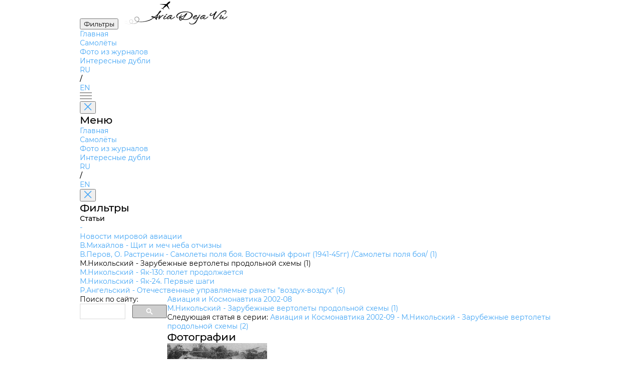

--- FILE ---
content_type: text/html; charset=utf-8
request_url: https://aviadejavu.ru/Site/Arts/Art2463.htm
body_size: 3734
content:
<!DOCTYPE html>
<html lang="en">

<head>
 <meta charset="UTF-8">
 <meta name="viewport" content="width=device-width, initial-scale=1.0">
 <title>Авиация и Космонавтика 2002-08</title>
 <link rel="stylesheet" href="../pages/airplane/airplane.css">
 <link rel="stylesheet" href="../styles/fancybox.css">
 <link rel="icon" href="/favicon.ico">
<!-- Yandex.Metrika counter -->
<script type="text/javascript">
 (function(m,e,t,r,i,k,a){
 m[i]=m[i]||function(){(m[i].a=m[i].a||[]).push(arguments)};
 m[i].l=1*new Date();
 for (var j = 0; j < document.scripts.length; j++) {if (document.scripts[j].src === r) { return; }}
 k=e.createElement(t),a=e.getElementsByTagName(t)[0],k.async=1,k.src=r,a.parentNode.insertBefore(k,a)
 })(window, document,'script','https://mc.yandex.ru/metrika/tag.js', 'ym');

 ym(1602037, 'init', {clickmap:true, accurateTrackBounce:true, trackLinks:true});
</script>
<!-- /Yandex.Metrika counter -->
</head>

<body>
 <header>
 <button id="filters" class="outline-button md">
		<span class="ru">Фильтры</span>
		<span class="en" style="display:none">Filters</span>
	</button>
 <a class="en_href" href="/"><img id="logo" src="../assets/logo.svg" alt="AviaDejaVu"></a>
 <nav>
 <ul>
 <li><a class="en_href" href="/">
			<span class="ru">Главная</span>
			<span class="en" style="display:none">Main</span>
		</a></li>
 <li><a class="en_href" href="/Site/Indexes/Crafts1.htm">
			<span class="ru">Самолёты</span>
			<span class="en" style="display:none">Aircrafts</span>
		</a></li>
 <li><a class="selected en_href" href="/Site/Indexes/Arts2-1.htm">
			<span class="ru">Фото из журналов</span>
			<span class="en" style="display:none">Photos from magazines</span>
		</a></li>
 <li><a class="en_href" href="/Site/pages/interesting-doubles/interesting-doubles.html">
			<span class="ru">Интересные дубли</span>
			<span class="en" style="display:none">Interesting doubles</span>
		</a></li>
 </ul>
 </nav>
 <div id="languages">
	 	<a href="#" class="ru keep-hash selected">RU</a>
 	 	<a href="#" class="en keep-hash ruru" style="display:none">RU</a>
	 	<p>/</p>
 	 	<a href="#" class="en keep-hash selected" style="display:none">EN</a>
	 	<a href="#" class="ru keep-hash enen">EN</a>
 </div>
 <div id="burger-menu">
 <img src="../assets/burger-menu.svg" alt="burger-menu">
 </div>
 <aside id="mobile-menu">
 <button class="close-button" onclick="toggleMenu('mobile-menu')">
 <img src="../assets/close.svg" alt="close">
 </button>
 <h1>
		<span class="ru">Меню</span>
		<span class="en" style="display:none">Menu</span>
	 </h1>
 <nav>
 <ul>
 <li><a class="en_href" href="/">
			<span class="ru">Главная</span>
			<span class="en" style="display:none">Main</span>
		</a></li>
 <li><a class="en_href" href="/Site/Indexes/Crafts1.htm">
			<span class="ru">Самолёты</span>
			<span class="en" style="display:none">Aircrafts</span>
		</a></li>
 <li><a class="selected en_href" href="/Site/Indexes/Arts2-1.htm">
			<span class="ru">Фото из журналов</span>
			<span class="en" style="display:none">Photos from magazines</span>
		</a></li>
 <li><a class="en_href" href="/Site/pages/interesting-doubles/interesting-doubles.html">
			<span class="ru">Интересные дубли</span>
			<span class="en" style="display:none">Interesting doubles</span>
		</a></li>
 </ul>
 </nav>
 <div id="mobile-languages">
	 	<a href="#" class="ru keep-hash selected">RU</a>
 	 	<a href="#" class="en keep-hash ruru" style="display:none">RU</a>
	 	<p>/</p>
 	 	<a href="#" class="en keep-hash selected" style="display:none">EN</a>
	 	<a href="#" class="ru keep-hash enen">EN</a>
 </div>
 </aside>
 <aside id="filters-menu">
 <button class="close-button" onclick="toggleMenu('filters-menu')">
 <img src="../assets/close.svg" alt="close">
 </button>

 <div class="filters">
 <h1>
			<span class="ru">Фильтры</span>
			<span class="en" style="display:none">Filters</span>
		</h1>
		
 <div class="main-filter filter">
 <p>Статьи</p>
 <ul>
		 
 <li><a class="en_href" href="Art2459.htm">-</a></li>
		 
 <li><a class="en_href" href="Art2460.htm">Новости мировой авиации</a></li>
		 
 <li><a class="en_href" href="Art2461.htm">В.Михайлов - Щит и меч неба отчизны</a></li>
		 
 <li><a class="en_href" href="Art2462.htm">В.Перов, О. Растренин - Самолеты поля боя. Восточный фронт (1941-45гг)  /Самолеты поля боя/ (1)</a></li>
		 
 <li class="selected">М.Никольский - Зарубежные вертолеты продольной схемы (1)</li>
		 
 <li><a class="en_href" href="Art2464.htm">М.Никольский - Як-130: полет продолжается</a></li>
		 
 <li><a class="en_href" href="Art2465.htm">М.Никольский - Як-24. Первые шаги</a></li>
		 
 <li><a class="en_href" href="Art2466.htm">Р.Ангельский - Отечественные управляемые ракеты "воздух-воздух" (6)</a></li>
		 
 </ul>
 </div>
	 
 </div>
 </aside>
 </header>

 <main>
	<div id="search">
		<span class="ru">Поиск по сайту:</span>
		<span class="en" style="display:none">Search:</span>
<script async src="https://cse.google.com/cse.js?cx=partner-pub-7014018936006909:7096085321">
</script>
<div class="gcse-searchbox-only" data-resultsUrl="/search.htm"></div>
	</div>

 <div id="airplane-card" class="card">
 <div id="main-info">
 <section id="airplane">
 <div id="left-side">
 <div id="names">
 <a class="name keep-hash">Авиация и Космонавтика 2002-08</a>
 </div>
		 <div id="subheader">
 <a class="name keep-hash">М.Никольский - Зарубежные вертолеты продольной схемы (1)</a>
 		</div>
			
			<div><span class="ru">Следующая статья в серии</span><span class="en" style="display:none">Next article in serie</span>: <a href='Art2502.htm'>Авиация и Космонавтика 2002-09 - М.Никольский - Зарубежные вертолеты продольной схемы (2)</a></div>
 </div>
 </section>

 <section id="photos">
 <div id="left-side">
 <div id="header">
 <h2>
				<span class="ru">Фотографии</span>
				<span class="en" style="display:none">Photos</span>
			 </h2>
 </div>

 		<ul class="plane-versions active">

 <li class="plane-version">
 <div class="img-container">
				 <a class="en_fancy" href="../../Images6/AK/AK2002-08/40-1.jpg" data-fancybox="gallery" 
					data-caption="&lt;a href=&quot;../Crafts/Craft20657.htm&quot;&gt;Piasecki H-21 Shawnee - &lt;span class=&quot;ru&quot;&gt;США&lt;/span&gt;&lt;span class=&quot;en&quot; style=&quot;display:none&quot;&gt;USA&lt;/span&gt; - 1952&lt;/a&gt;&lt;p&gt;Высадка южновьетнамских солдат с H-21&lt;p&gt;">
 <img src="../../Images6m/AK/AK2002-08/40-1.jpg" alt="plane photo">
				 </a>
 </div>
 <div class="info">
				 
 <p>Высадка южновьетнамских солдат с H-21</p>
				 <p class="another-planes"><span class="ru">Самолёты на фотографии: </span><span class="en" style="display:none">Aircrafts on the photo: </span><a class="en_href" href="../Crafts/Craft20657.htm">Piasecki H-21 Shawnee - <span class="ru">США</span><span class="en" style="display:none">USA</span> - 1952</a></p>
 </div>
 </li>

 <li class="plane-version">
 <div class="img-container">
				 <a class="en_fancy" href="../../Images6/AK/AK2002-08/39-1.jpg" data-fancybox="gallery" 
					data-caption="&lt;a href=&quot;../Crafts/Craft20657.htm&quot;&gt;Piasecki H-21 Shawnee - &lt;span class=&quot;ru&quot;&gt;США&lt;/span&gt;&lt;span class=&quot;en&quot; style=&quot;display:none&quot;&gt;USA&lt;/span&gt; - 1952&lt;/a&gt;&lt;p&gt;Отработка бомбометания с французского H-21&lt;p&gt;">
 <img src="../../Images6m/AK/AK2002-08/39-1.jpg" alt="plane photo">
				 </a>
 </div>
 <div class="info">
				 
 <p>Отработка бомбометания с французского H-21</p>
				 <p class="another-planes"><span class="ru">Самолёты на фотографии: </span><span class="en" style="display:none">Aircrafts on the photo: </span><a class="en_href" href="../Crafts/Craft20657.htm">Piasecki H-21 Shawnee - <span class="ru">США</span><span class="en" style="display:none">USA</span> - 1952</a></p>
 </div>
 </li>

 <li class="plane-version">
 <div class="img-container">
				 <a class="en_fancy" href="../../Images6/AK/AK2002-08/38-1.jpg" data-fancybox="gallery" 
					data-caption="&lt;a href=&quot;../Crafts/Craft20657.htm&quot;&gt;Piasecki H-21 Shawnee - &lt;span class=&quot;ru&quot;&gt;США&lt;/span&gt;&lt;span class=&quot;en&quot; style=&quot;display:none&quot;&gt;USA&lt;/span&gt; - 1952&lt;/a&gt;&lt;p&gt;Гражданский вариант H-21 - &quot;Вертол-44&quot;&lt;p&gt;">
 <img src="../../Images6m/AK/AK2002-08/38-1.jpg" alt="plane photo">
				 </a>
 </div>
 <div class="info">
				 
 <p>Гражданский вариант H-21 - "Вертол-44"</p>
				 <p class="another-planes"><span class="ru">Самолёты на фотографии: </span><span class="en" style="display:none">Aircrafts on the photo: </span><a class="en_href" href="../Crafts/Craft20657.htm">Piasecki H-21 Shawnee - <span class="ru">США</span><span class="en" style="display:none">USA</span> - 1952</a></p>
 </div>
 </li>

 <li class="plane-version">
 <div class="img-container">
				 <a class="en_fancy" href="../../Images6/AK/AK2002-08/38-3.jpg" data-fancybox="gallery" 
					data-caption="&lt;a href=&quot;../Crafts/Craft20657.htm&quot;&gt;Piasecki H-21 Shawnee - &lt;span class=&quot;ru&quot;&gt;США&lt;/span&gt;&lt;span class=&quot;en&quot; style=&quot;display:none&quot;&gt;USA&lt;/span&gt; - 1952&lt;/a&gt;&lt;p&gt;Вертолеты H-21 ВВС Франции в Алжире&lt;p&gt;">
 <img src="../../Images6m/AK/AK2002-08/38-3.jpg" alt="plane photo">
				 </a>
 </div>
 <div class="info">
				 
 <p>Вертолеты H-21 ВВС Франции в Алжире</p>
				 <p class="another-planes"><span class="ru">Самолёты на фотографии: </span><span class="en" style="display:none">Aircrafts on the photo: </span><a class="en_href" href="../Crafts/Craft20657.htm">Piasecki H-21 Shawnee - <span class="ru">США</span><span class="en" style="display:none">USA</span> - 1952</a></p>
 </div>
 </li>

 <li class="plane-version">
 <div class="img-container">
				 <a class="en_fancy" href="../../Images6/AK/AK2002-08/37-3.jpg" data-fancybox="gallery" 
					data-caption="&lt;a href=&quot;../Crafts/Craft20657.htm&quot;&gt;Piasecki H-21 Shawnee - &lt;span class=&quot;ru&quot;&gt;США&lt;/span&gt;&lt;span class=&quot;en&quot; style=&quot;display:none&quot;&gt;USA&lt;/span&gt; - 1952&lt;/a&gt;&lt;p&gt;H-21B&lt;p&gt;">
 <img src="../../Images6m/AK/AK2002-08/37-3.jpg" alt="plane photo">
				 </a>
 </div>
 <div class="info">
				 
 <p>H-21B</p>
				 <p class="another-planes"><span class="ru">Самолёты на фотографии: </span><span class="en" style="display:none">Aircrafts on the photo: </span><a class="en_href" href="../Crafts/Craft20657.htm">Piasecki H-21 Shawnee - <span class="ru">США</span><span class="en" style="display:none">USA</span> - 1952</a></p>
 </div>
 </li>

 <li class="plane-version">
 <div class="img-container">
				 <a class="en_fancy" href="../../Images6/AK/AK2002-08/40-3.jpg" data-fancybox="gallery" 
					data-caption="&lt;a href=&quot;../Crafts/Craft20657.htm&quot;&gt;Piasecki H-21 Shawnee - &lt;span class=&quot;ru&quot;&gt;США&lt;/span&gt;&lt;span class=&quot;en&quot; style=&quot;display:none&quot;&gt;USA&lt;/span&gt; - 1952&lt;/a&gt;&lt;p&gt;&lt;p&gt;">
 <img src="../../Images6m/AK/AK2002-08/40-3.jpg" alt="plane photo">
				 </a>
 </div>
 <div class="info">
				 
 <p></p>
				 <p class="another-planes"><span class="ru">Самолёты на фотографии: </span><span class="en" style="display:none">Aircrafts on the photo: </span><a class="en_href" href="../Crafts/Craft20657.htm">Piasecki H-21 Shawnee - <span class="ru">США</span><span class="en" style="display:none">USA</span> - 1952</a></p>
 </div>
 </li>

 <li class="plane-version">
 <div class="img-container">
				 <a class="en_fancy" href="../../Images6/AK/AK2002-08/38-4.jpg" data-fancybox="gallery" 
					data-caption="&lt;a href=&quot;../Crafts/Craft20657.htm&quot;&gt;Piasecki H-21 Shawnee - &lt;span class=&quot;ru&quot;&gt;США&lt;/span&gt;&lt;span class=&quot;en&quot; style=&quot;display:none&quot;&gt;USA&lt;/span&gt; - 1952&lt;/a&gt;&lt;p&gt;Высадка с помощью H-21 вертолетного десанта&lt;p&gt;">
 <img src="../../Images6m/AK/AK2002-08/38-4.jpg" alt="plane photo">
				 </a>
 </div>
 <div class="info">
				 
 <p>Высадка с помощью H-21 вертолетного десанта</p>
				 <p class="another-planes"><span class="ru">Самолёты на фотографии: </span><span class="en" style="display:none">Aircrafts on the photo: </span><a class="en_href" href="../Crafts/Craft20657.htm">Piasecki H-21 Shawnee - <span class="ru">США</span><span class="en" style="display:none">USA</span> - 1952</a></p>
 </div>
 </li>

 <li class="plane-version">
 <div class="img-container">
				 <a class="en_fancy" href="../../Images6/AK/AK2002-08/37-4.jpg" data-fancybox="gallery" 
					data-caption="&lt;a href=&quot;../Crafts/Craft20657.htm&quot;&gt;Piasecki H-21 Shawnee - &lt;span class=&quot;ru&quot;&gt;США&lt;/span&gt;&lt;span class=&quot;en&quot; style=&quot;display:none&quot;&gt;USA&lt;/span&gt; - 1952&lt;/a&gt;&lt;p&gt;H-21C во &quot;вьетнамском&quot; камуфляже&lt;p&gt;">
 <img src="../../Images6m/AK/AK2002-08/37-4.jpg" alt="plane photo">
				 </a>
 </div>
 <div class="info">
				 
 <p>H-21C во "вьетнамском" камуфляже</p>
				 <p class="another-planes"><span class="ru">Самолёты на фотографии: </span><span class="en" style="display:none">Aircrafts on the photo: </span><a class="en_href" href="../Crafts/Craft20657.htm">Piasecki H-21 Shawnee - <span class="ru">США</span><span class="en" style="display:none">USA</span> - 1952</a></p>
 </div>
 </li>

 <li class="plane-version">
 <div class="img-container">
				 <a class="en_fancy" href="../../Images6/AK/AK2002-08/40-5.jpg" data-fancybox="gallery" 
					data-caption="&lt;a href=&quot;../Crafts/Craft20657.htm&quot;&gt;Piasecki H-21 Shawnee - &lt;span class=&quot;ru&quot;&gt;США&lt;/span&gt;&lt;span class=&quot;en&quot; style=&quot;display:none&quot;&gt;USA&lt;/span&gt; - 1952&lt;/a&gt;&lt;p&gt;H-21 над вьетнамом&lt;p&gt;">
 <img src="../../Images6m/AK/AK2002-08/40-5.jpg" alt="plane photo">
				 </a>
 </div>
 <div class="info">
				 
 <p>H-21 над вьетнамом</p>
				 <p class="another-planes"><span class="ru">Самолёты на фотографии: </span><span class="en" style="display:none">Aircrafts on the photo: </span><a class="en_href" href="../Crafts/Craft20657.htm">Piasecki H-21 Shawnee - <span class="ru">США</span><span class="en" style="display:none">USA</span> - 1952</a></p>
 </div>
 </li>

 <li class="plane-version">
 <div class="img-container">
				 <a class="en_fancy" href="../../Images6/AK/AK2002-08/37-5.jpg" data-fancybox="gallery" 
					data-caption="&lt;a href=&quot;../Crafts/Craft20657.htm&quot;&gt;Piasecki H-21 Shawnee - &lt;span class=&quot;ru&quot;&gt;США&lt;/span&gt;&lt;span class=&quot;en&quot; style=&quot;display:none&quot;&gt;USA&lt;/span&gt; - 1952&lt;/a&gt;&lt;p&gt;H-21 с носовой стрелковой турелью&lt;p&gt;">
 <img src="../../Images6m/AK/AK2002-08/37-5.jpg" alt="plane photo">
				 </a>
 </div>
 <div class="info">
				 
 <p>H-21 с носовой стрелковой турелью</p>
				 <p class="another-planes"><span class="ru">Самолёты на фотографии: </span><span class="en" style="display:none">Aircrafts on the photo: </span><a class="en_href" href="../Crafts/Craft20657.htm">Piasecki H-21 Shawnee - <span class="ru">США</span><span class="en" style="display:none">USA</span> - 1952</a></p>
 </div>
 </li>

 <li class="plane-version">
 <div class="img-container">
				 <a class="en_fancy" href="../../Images6/AK/AK2002-08/37-6.jpg" data-fancybox="gallery" 
					data-caption="&lt;a href=&quot;../Crafts/Craft20657.htm&quot;&gt;Piasecki H-21 Shawnee - &lt;span class=&quot;ru&quot;&gt;США&lt;/span&gt;&lt;span class=&quot;en&quot; style=&quot;display:none&quot;&gt;USA&lt;/span&gt; - 1952&lt;/a&gt;&lt;p&gt;Буксировка танка M48 за H-21&lt;p&gt;">
 <img src="../../Images6m/AK/AK2002-08/37-6.jpg" alt="plane photo">
				 </a>
 </div>
 <div class="info">
				 
 <p>Буксировка танка M48 за H-21</p>
				 <p class="another-planes"><span class="ru">Самолёты на фотографии: </span><span class="en" style="display:none">Aircrafts on the photo: </span><a class="en_href" href="../Crafts/Craft20657.htm">Piasecki H-21 Shawnee - <span class="ru">США</span><span class="en" style="display:none">USA</span> - 1952</a></p>
 </div>
 </li>

 <li class="plane-version">
 <div class="img-container">
				 <a class="en_fancy" href="../../Images6/AK/AK2002-08/38-2.jpg" data-fancybox="gallery" 
					data-caption="&lt;a href=&quot;../Crafts/Craft20657.htm&quot;&gt;Piasecki H-21 Shawnee - &lt;span class=&quot;ru&quot;&gt;США&lt;/span&gt;&lt;span class=&quot;en&quot; style=&quot;display:none&quot;&gt;USA&lt;/span&gt; - 1952&lt;/a&gt;&lt;p&gt;Пассажирский салон на V-44&lt;p&gt;">
 <img src="../../Images6m/AK/AK2002-08/38-2.jpg" alt="plane photo">
				 </a>
 </div>
 <div class="info">
				 
 <p>Пассажирский салон на V-44</p>
				 <p class="another-planes"><span class="ru">Самолёты на фотографии: </span><span class="en" style="display:none">Aircrafts on the photo: </span><a class="en_href" href="../Crafts/Craft20657.htm">Piasecki H-21 Shawnee - <span class="ru">США</span><span class="en" style="display:none">USA</span> - 1952</a></p>
 </div>
 </li>

 <li class="plane-version">
 <div class="img-container">
				 <a class="en_fancy" href="../../Images6/AK/AK2002-08/40-4.jpg" data-fancybox="gallery" 
					data-caption="&lt;a href=&quot;../Crafts/Craft20657.htm&quot;&gt;Piasecki H-21 Shawnee - &lt;span class=&quot;ru&quot;&gt;США&lt;/span&gt;&lt;span class=&quot;en&quot; style=&quot;display:none&quot;&gt;USA&lt;/span&gt; - 1952&lt;/a&gt;&lt;p&gt;Эвакуация подбитого H-21&lt;p&gt;">
 <img src="../../Images6m/AK/AK2002-08/40-4.jpg" alt="plane photo">
				 </a>
 </div>
 <div class="info">
				 
 <p>Эвакуация подбитого H-21</p>
				 <p class="another-planes"><span class="ru">Самолёты на фотографии: </span><span class="en" style="display:none">Aircrafts on the photo: </span><a class="en_href" href="../Crafts/Craft20657.htm">Piasecki H-21 Shawnee - <span class="ru">США</span><span class="en" style="display:none">USA</span> - 1952</a></p>
 </div>
 </li>

 <li class="plane-version">
 <div class="img-container">
				 <a class="en_fancy" href="../../Images6/AK/AK2002-08/40-2.jpg" data-fancybox="gallery" 
					data-caption="&lt;a href=&quot;../Crafts/Craft30452.htm&quot;&gt;Bell UH-1 Iroquois / Model 204 - &lt;span class=&quot;ru&quot;&gt;США&lt;/span&gt;&lt;span class=&quot;en&quot; style=&quot;display:none&quot;&gt;USA&lt;/span&gt; - 1956&lt;/a&gt;&lt;a href=&quot;../Crafts/Craft20657.htm&quot;&gt;Piasecki H-21 Shawnee - &lt;span class=&quot;ru&quot;&gt;США&lt;/span&gt;&lt;span class=&quot;en&quot; style=&quot;display:none&quot;&gt;USA&lt;/span&gt; - 1952&lt;/a&gt;&lt;p&gt;Уничтоженные 3 января 1963г. вертолеты UH-1 (на переднем плане) и H-21 (на заднем)&lt;p&gt;">
 <img src="../../Images6m/AK/AK2002-08/40-2.jpg" alt="plane photo">
				 </a>
 </div>
 <div class="info">
				 
 <p>Уничтоженные 3 января 1963г. вертолеты UH-1 (на переднем плане) и H-21 (на заднем)</p>
				 <p class="another-planes"><span class="ru">Самолёты на фотографии: </span><span class="en" style="display:none">Aircrafts on the photo: </span><a class="en_href" href="../Crafts/Craft30452.htm">Bell UH-1 Iroquois / Model 204 - <span class="ru">США</span><span class="en" style="display:none">USA</span> - 1956</a><a class="en_href" href="../Crafts/Craft20657.htm">Piasecki H-21 Shawnee - <span class="ru">США</span><span class="en" style="display:none">USA</span> - 1952</a></p>
 </div>
 </li>

 <li class="plane-version">
 <div class="img-container">
				 <a class="en_fancy" href="../../Images6/AK/AK2002-08/37-1.jpg" data-fancybox="gallery" 
					data-caption="&lt;a href=&quot;../Crafts/Craft20657.htm&quot;&gt;Piasecki H-21 Shawnee - &lt;span class=&quot;ru&quot;&gt;США&lt;/span&gt;&lt;span class=&quot;en&quot; style=&quot;display:none&quot;&gt;USA&lt;/span&gt; - 1952&lt;/a&gt;&lt;p&gt;Схема вертолета H-21&lt;p&gt;">
 <img src="../../Images6m/AK/AK2002-08/37-1.jpg" alt="plane photo">
				 </a>
 </div>
 <div class="info">
				 
 <p>Схема вертолета H-21</p>
				 <p class="another-planes"><span class="ru">Самолёты на фотографии: </span><span class="en" style="display:none">Aircrafts on the photo: </span><a class="en_href" href="../Crafts/Craft20657.htm">Piasecki H-21 Shawnee - <span class="ru">США</span><span class="en" style="display:none">USA</span> - 1952</a></p>
 </div>
 </li>

 <li class="plane-version">
 <div class="img-container">
				 <a class="en_fancy" href="../../Images6/AK/AK2002-08/34-1.jpg" data-fancybox="gallery" 
					data-caption="&lt;a href=&quot;../Crafts/Craft20726.htm&quot;&gt;Piasecki PV-3 / HRP-1 - &lt;span class=&quot;ru&quot;&gt;США&lt;/span&gt;&lt;span class=&quot;en&quot; style=&quot;display:none&quot;&gt;USA&lt;/span&gt; - 1945&lt;/a&gt;&lt;p&gt;Пясецкий HRP-1&lt;p&gt;">
 <img src="../../Images6m/AK/AK2002-08/34-1.jpg" alt="plane photo">
				 </a>
 </div>
 <div class="info">
				 
 <p>Пясецкий HRP-1</p>
				 <p class="another-planes"><span class="ru">Самолёты на фотографии: </span><span class="en" style="display:none">Aircrafts on the photo: </span><a class="en_href" href="../Crafts/Craft20726.htm">Piasecki PV-3 / HRP-1 - <span class="ru">США</span><span class="en" style="display:none">USA</span> - 1945</a></p>
 </div>
 </li>

 <li class="plane-version">
 <div class="img-container">
				 <a class="en_fancy" href="../../Images6/AK/AK2002-08/35-1.jpg" data-fancybox="gallery" 
					data-caption="&lt;a href=&quot;../Crafts/Craft20726.htm&quot;&gt;Piasecki PV-3 / HRP-1 - &lt;span class=&quot;ru&quot;&gt;США&lt;/span&gt;&lt;span class=&quot;en&quot; style=&quot;display:none&quot;&gt;USA&lt;/span&gt; - 1945&lt;/a&gt;&lt;p&gt;Вертолеты HRP-1 на борту авианосца&lt;p&gt;">
 <img src="../../Images6m/AK/AK2002-08/35-1.jpg" alt="plane photo">
				 </a>
 </div>
 <div class="info">
				 
 <p>Вертолеты HRP-1 на борту авианосца</p>
				 <p class="another-planes"><span class="ru">Самолёты на фотографии: </span><span class="en" style="display:none">Aircrafts on the photo: </span><a class="en_href" href="../Crafts/Craft20726.htm">Piasecki PV-3 / HRP-1 - <span class="ru">США</span><span class="en" style="display:none">USA</span> - 1945</a></p>
 </div>
 </li>

 <li class="plane-version">
 <div class="img-container">
				 <a class="en_fancy" href="../../Images6/AK/AK2002-08/35-2.jpg" data-fancybox="gallery" 
					data-caption="&lt;a href=&quot;../Crafts/Craft20726.htm&quot;&gt;Piasecki PV-3 / HRP-1 - &lt;span class=&quot;ru&quot;&gt;США&lt;/span&gt;&lt;span class=&quot;en&quot; style=&quot;display:none&quot;&gt;USA&lt;/span&gt; - 1945&lt;/a&gt;&lt;p&gt;Через минуту после доставки вертолетом HRP-1 75-мм гаубицы расчет готов к открытию огня&lt;p&gt;">
 <img src="../../Images6m/AK/AK2002-08/35-2.jpg" alt="plane photo">
				 </a>
 </div>
 <div class="info">
				 
 <p>Через минуту после доставки вертолетом HRP-1 75-мм гаубицы расчет готов к открытию огня</p>
				 <p class="another-planes"><span class="ru">Самолёты на фотографии: </span><span class="en" style="display:none">Aircrafts on the photo: </span><a class="en_href" href="../Crafts/Craft20726.htm">Piasecki PV-3 / HRP-1 - <span class="ru">США</span><span class="en" style="display:none">USA</span> - 1945</a></p>
 </div>
 </li>

 <li class="plane-version">
 <div class="img-container">
				 <a class="en_fancy" href="../../Images6/AK/AK2002-08/34-2.jpg" data-fancybox="gallery" 
					data-caption="&lt;a href=&quot;../Crafts/Craft20726.htm&quot;&gt;Piasecki PV-3 / HRP-1 - &lt;span class=&quot;ru&quot;&gt;США&lt;/span&gt;&lt;span class=&quot;en&quot; style=&quot;display:none&quot;&gt;USA&lt;/span&gt; - 1945&lt;/a&gt;&lt;p&gt;HRP-1 заходит на посадку. На табличке надпись: &quot;Осторожно! Дорогу пересекают вертолеты!&quot;&lt;p&gt;">
 <img src="../../Images6m/AK/AK2002-08/34-2.jpg" alt="plane photo">
				 </a>
 </div>
 <div class="info">
				 
 <p>HRP-1 заходит на посадку. На табличке надпись: "Осторожно! Дорогу пересекают вертолеты!"</p>
				 <p class="another-planes"><span class="ru">Самолёты на фотографии: </span><span class="en" style="display:none">Aircrafts on the photo: </span><a class="en_href" href="../Crafts/Craft20726.htm">Piasecki PV-3 / HRP-1 - <span class="ru">США</span><span class="en" style="display:none">USA</span> - 1945</a></p>
 </div>
 </li>

 <li class="plane-version">
 <div class="img-container">
				 <a class="en_fancy" href="../../Images6/AK/AK2002-08/36-2.jpg" data-fancybox="gallery" 
					data-caption="&lt;a href=&quot;../Crafts/Craft20727.htm&quot;&gt;Piasecki HUP Retriever / H-25 Army Mule - &lt;span class=&quot;ru&quot;&gt;США&lt;/span&gt;&lt;span class=&quot;en&quot; style=&quot;display:none&quot;&gt;USA&lt;/span&gt; - 1949&lt;/a&gt;&lt;p&gt;Взлет оснащенного поплавками HUP-2 с воды&lt;p&gt;">
 <img src="../../Images6m/AK/AK2002-08/36-2.jpg" alt="plane photo">
				 </a>
 </div>
 <div class="info">
				 
 <p>Взлет оснащенного поплавками HUP-2 с воды</p>
				 <p class="another-planes"><span class="ru">Самолёты на фотографии: </span><span class="en" style="display:none">Aircrafts on the photo: </span><a class="en_href" href="../Crafts/Craft20727.htm">Piasecki HUP Retriever / H-25 Army Mule - <span class="ru">США</span><span class="en" style="display:none">USA</span> - 1949</a></p>
 </div>
 </li>

 <li class="plane-version">
 <div class="img-container">
				 <a class="en_fancy" href="../../Images6/AK/AK2002-08/35-3.jpg" data-fancybox="gallery" 
					data-caption="&lt;a href=&quot;../Crafts/Craft20727.htm&quot;&gt;Piasecki HUP Retriever / H-25 Army Mule - &lt;span class=&quot;ru&quot;&gt;США&lt;/span&gt;&lt;span class=&quot;en&quot; style=&quot;display:none&quot;&gt;USA&lt;/span&gt; - 1949&lt;/a&gt;&lt;p&gt;Вертолеты HUP-1 (справа) и HUP-2 (слева)&lt;p&gt;">
 <img src="../../Images6m/AK/AK2002-08/35-3.jpg" alt="plane photo">
				 </a>
 </div>
 <div class="info">
				 
 <p>Вертолеты HUP-1 (справа) и HUP-2 (слева)</p>
				 <p class="another-planes"><span class="ru">Самолёты на фотографии: </span><span class="en" style="display:none">Aircrafts on the photo: </span><a class="en_href" href="../Crafts/Craft20727.htm">Piasecki HUP Retriever / H-25 Army Mule - <span class="ru">США</span><span class="en" style="display:none">USA</span> - 1949</a></p>
 </div>
 </li>

 <li class="plane-version">
 <div class="img-container">
				 <a class="en_fancy" href="../../Images6/AK/AK2002-08/36-4.jpg" data-fancybox="gallery" 
					data-caption="&lt;a href=&quot;../Crafts/Craft20727.htm&quot;&gt;Piasecki HUP Retriever / H-25 Army Mule - &lt;span class=&quot;ru&quot;&gt;США&lt;/span&gt;&lt;span class=&quot;en&quot; style=&quot;display:none&quot;&gt;USA&lt;/span&gt; - 1949&lt;/a&gt;&lt;p&gt;HUP-3 ВМС Канады&lt;p&gt;">
 <img src="../../Images6m/AK/AK2002-08/36-4.jpg" alt="plane photo">
				 </a>
 </div>
 <div class="info">
				 
 <p>HUP-3 ВМС Канады</p>
				 <p class="another-planes"><span class="ru">Самолёты на фотографии: </span><span class="en" style="display:none">Aircrafts on the photo: </span><a class="en_href" href="../Crafts/Craft20727.htm">Piasecki HUP Retriever / H-25 Army Mule - <span class="ru">США</span><span class="en" style="display:none">USA</span> - 1949</a></p>
 </div>
 </li>

 <li class="plane-version">
 <div class="img-container">
				 <a class="en_fancy" href="../../Images6/AK/AK2002-08/36-3.jpg" data-fancybox="gallery" 
					data-caption="&lt;a href=&quot;../Crafts/Craft20727.htm&quot;&gt;Piasecki HUP Retriever / H-25 Army Mule - &lt;span class=&quot;ru&quot;&gt;США&lt;/span&gt;&lt;span class=&quot;en&quot; style=&quot;display:none&quot;&gt;USA&lt;/span&gt; - 1949&lt;/a&gt;&lt;p&gt;Схема вертолета HUP-2&lt;p&gt;">
 <img src="../../Images6m/AK/AK2002-08/36-3.jpg" alt="plane photo">
				 </a>
 </div>
 <div class="info">
				 
 <p>Схема вертолета HUP-2</p>
				 <p class="another-planes"><span class="ru">Самолёты на фотографии: </span><span class="en" style="display:none">Aircrafts on the photo: </span><a class="en_href" href="../Crafts/Craft20727.htm">Piasecki HUP Retriever / H-25 Army Mule - <span class="ru">США</span><span class="en" style="display:none">USA</span> - 1949</a></p>
 </div>
 </li>

			</ul>
 </div>
		 
 <div id="right-side" class="main-filter filter">
 <p>
			 <span class="ru">Статьи</span>
			 <span class="en" style="display:none">Articles</span>
			</p>
 <ul>
			
 <li><a class="en_href" href="Art2459.htm">-</a></li>
		 
 <li><a class="en_href" href="Art2460.htm">Новости мировой авиации</a></li>
		 
 <li><a class="en_href" href="Art2461.htm">В.Михайлов - Щит и меч неба отчизны</a></li>
		 
 <li><a class="en_href" href="Art2462.htm">В.Перов, О. Растренин - Самолеты поля боя. Восточный фронт (1941-45гг)  /Самолеты поля боя/ (1)</a></li>
		 
 <li class="selected">М.Никольский - Зарубежные вертолеты продольной схемы (1)</li>
			
 <li><a class="en_href" href="Art2464.htm">М.Никольский - Як-130: полет продолжается</a></li>
		 
 <li><a class="en_href" href="Art2465.htm">М.Никольский - Як-24. Первые шаги</a></li>
		 
 <li><a class="en_href" href="Art2466.htm">Р.Ангельский - Отечественные управляемые ракеты "воздух-воздух" (6)</a></li>
		 
 </ul>
 </div>
		 
 </section>
 </div>
 </main>
 
 <script src="../scripts/header.js"></script>
 <script src="../pages/airplane/airplane.js"></script>
 <script src="../scripts/keep-hash.js"></script>
 <script type="text/javascript" src="//aviadejavu.ru/Site/js/jquery-1.5.1.min.js"></script>
 <script type="text/javascript" src="//aviadejavu.ru/Site/js/ru-en.js"></script>
 <script type="text/javascript" src="//aviadejavu.ru/Site/js/fancybox.umd.js"></script>
 <script type="text/javascript" src="//aviadejavu.ru/Site/js/craft-new-x.js"></script>
</body>

</html>

--- FILE ---
content_type: image/svg+xml
request_url: https://aviadejavu.ru/Site/assets/burger-menu.svg
body_size: 97
content:
<svg width="24" height="14" viewBox="0 0 24 14" fill="none" xmlns="http://www.w3.org/2000/svg">
<path d="M0 1H24" stroke="#414141"/>
<path d="M0 7H24" stroke="#414141"/>
<path d="M0 13H24" stroke="#414141"/>
</svg>


--- FILE ---
content_type: application/javascript; charset=utf-8
request_url: https://aviadejavu.ru/Site/scripts/header.js
body_size: 110
content:
function toggleMenu(menuId) {
    const menu = document.getElementById(menuId);
    menu.classList.toggle('open');
}

document.getElementById('burger-menu').addEventListener('click', function() {
    toggleMenu('mobile-menu');
});